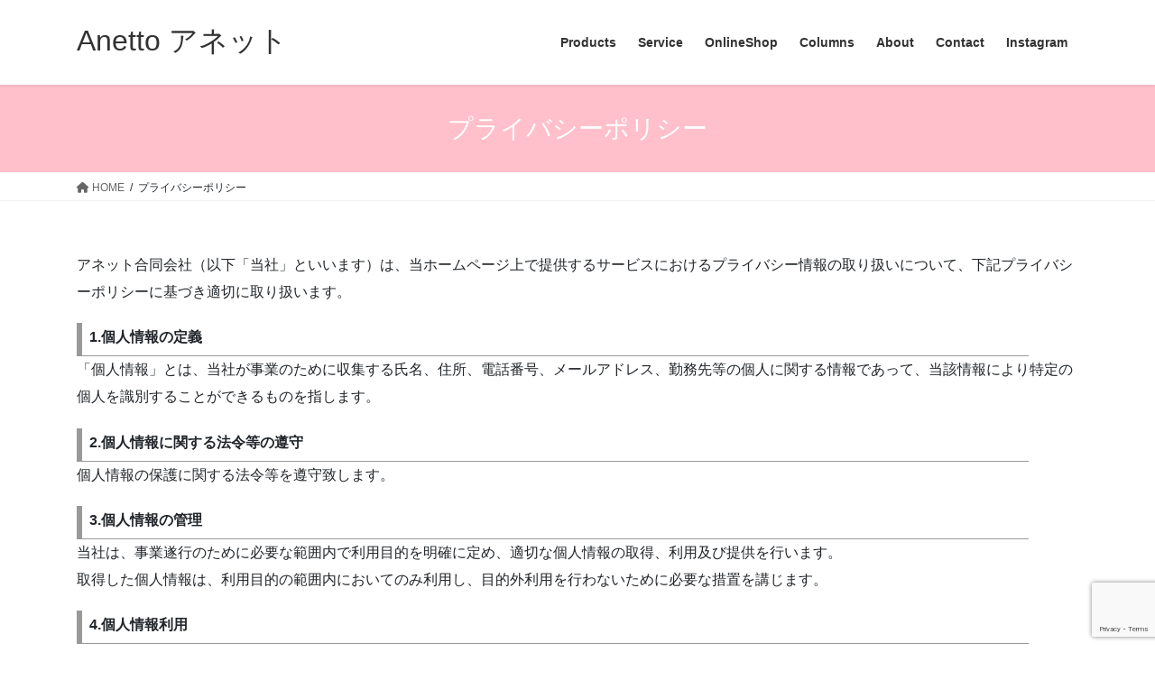

--- FILE ---
content_type: text/html; charset=utf-8
request_url: https://www.google.com/recaptcha/api2/anchor?ar=1&k=6Le2A24aAAAAALF6wXx9wzSUC9bBk20e96zzp-vO&co=aHR0cHM6Ly9hbmV0dG8uanA6NDQz&hl=en&v=N67nZn4AqZkNcbeMu4prBgzg&size=invisible&anchor-ms=20000&execute-ms=30000&cb=2vci8jpmi8l
body_size: 49954
content:
<!DOCTYPE HTML><html dir="ltr" lang="en"><head><meta http-equiv="Content-Type" content="text/html; charset=UTF-8">
<meta http-equiv="X-UA-Compatible" content="IE=edge">
<title>reCAPTCHA</title>
<style type="text/css">
/* cyrillic-ext */
@font-face {
  font-family: 'Roboto';
  font-style: normal;
  font-weight: 400;
  font-stretch: 100%;
  src: url(//fonts.gstatic.com/s/roboto/v48/KFO7CnqEu92Fr1ME7kSn66aGLdTylUAMa3GUBHMdazTgWw.woff2) format('woff2');
  unicode-range: U+0460-052F, U+1C80-1C8A, U+20B4, U+2DE0-2DFF, U+A640-A69F, U+FE2E-FE2F;
}
/* cyrillic */
@font-face {
  font-family: 'Roboto';
  font-style: normal;
  font-weight: 400;
  font-stretch: 100%;
  src: url(//fonts.gstatic.com/s/roboto/v48/KFO7CnqEu92Fr1ME7kSn66aGLdTylUAMa3iUBHMdazTgWw.woff2) format('woff2');
  unicode-range: U+0301, U+0400-045F, U+0490-0491, U+04B0-04B1, U+2116;
}
/* greek-ext */
@font-face {
  font-family: 'Roboto';
  font-style: normal;
  font-weight: 400;
  font-stretch: 100%;
  src: url(//fonts.gstatic.com/s/roboto/v48/KFO7CnqEu92Fr1ME7kSn66aGLdTylUAMa3CUBHMdazTgWw.woff2) format('woff2');
  unicode-range: U+1F00-1FFF;
}
/* greek */
@font-face {
  font-family: 'Roboto';
  font-style: normal;
  font-weight: 400;
  font-stretch: 100%;
  src: url(//fonts.gstatic.com/s/roboto/v48/KFO7CnqEu92Fr1ME7kSn66aGLdTylUAMa3-UBHMdazTgWw.woff2) format('woff2');
  unicode-range: U+0370-0377, U+037A-037F, U+0384-038A, U+038C, U+038E-03A1, U+03A3-03FF;
}
/* math */
@font-face {
  font-family: 'Roboto';
  font-style: normal;
  font-weight: 400;
  font-stretch: 100%;
  src: url(//fonts.gstatic.com/s/roboto/v48/KFO7CnqEu92Fr1ME7kSn66aGLdTylUAMawCUBHMdazTgWw.woff2) format('woff2');
  unicode-range: U+0302-0303, U+0305, U+0307-0308, U+0310, U+0312, U+0315, U+031A, U+0326-0327, U+032C, U+032F-0330, U+0332-0333, U+0338, U+033A, U+0346, U+034D, U+0391-03A1, U+03A3-03A9, U+03B1-03C9, U+03D1, U+03D5-03D6, U+03F0-03F1, U+03F4-03F5, U+2016-2017, U+2034-2038, U+203C, U+2040, U+2043, U+2047, U+2050, U+2057, U+205F, U+2070-2071, U+2074-208E, U+2090-209C, U+20D0-20DC, U+20E1, U+20E5-20EF, U+2100-2112, U+2114-2115, U+2117-2121, U+2123-214F, U+2190, U+2192, U+2194-21AE, U+21B0-21E5, U+21F1-21F2, U+21F4-2211, U+2213-2214, U+2216-22FF, U+2308-230B, U+2310, U+2319, U+231C-2321, U+2336-237A, U+237C, U+2395, U+239B-23B7, U+23D0, U+23DC-23E1, U+2474-2475, U+25AF, U+25B3, U+25B7, U+25BD, U+25C1, U+25CA, U+25CC, U+25FB, U+266D-266F, U+27C0-27FF, U+2900-2AFF, U+2B0E-2B11, U+2B30-2B4C, U+2BFE, U+3030, U+FF5B, U+FF5D, U+1D400-1D7FF, U+1EE00-1EEFF;
}
/* symbols */
@font-face {
  font-family: 'Roboto';
  font-style: normal;
  font-weight: 400;
  font-stretch: 100%;
  src: url(//fonts.gstatic.com/s/roboto/v48/KFO7CnqEu92Fr1ME7kSn66aGLdTylUAMaxKUBHMdazTgWw.woff2) format('woff2');
  unicode-range: U+0001-000C, U+000E-001F, U+007F-009F, U+20DD-20E0, U+20E2-20E4, U+2150-218F, U+2190, U+2192, U+2194-2199, U+21AF, U+21E6-21F0, U+21F3, U+2218-2219, U+2299, U+22C4-22C6, U+2300-243F, U+2440-244A, U+2460-24FF, U+25A0-27BF, U+2800-28FF, U+2921-2922, U+2981, U+29BF, U+29EB, U+2B00-2BFF, U+4DC0-4DFF, U+FFF9-FFFB, U+10140-1018E, U+10190-1019C, U+101A0, U+101D0-101FD, U+102E0-102FB, U+10E60-10E7E, U+1D2C0-1D2D3, U+1D2E0-1D37F, U+1F000-1F0FF, U+1F100-1F1AD, U+1F1E6-1F1FF, U+1F30D-1F30F, U+1F315, U+1F31C, U+1F31E, U+1F320-1F32C, U+1F336, U+1F378, U+1F37D, U+1F382, U+1F393-1F39F, U+1F3A7-1F3A8, U+1F3AC-1F3AF, U+1F3C2, U+1F3C4-1F3C6, U+1F3CA-1F3CE, U+1F3D4-1F3E0, U+1F3ED, U+1F3F1-1F3F3, U+1F3F5-1F3F7, U+1F408, U+1F415, U+1F41F, U+1F426, U+1F43F, U+1F441-1F442, U+1F444, U+1F446-1F449, U+1F44C-1F44E, U+1F453, U+1F46A, U+1F47D, U+1F4A3, U+1F4B0, U+1F4B3, U+1F4B9, U+1F4BB, U+1F4BF, U+1F4C8-1F4CB, U+1F4D6, U+1F4DA, U+1F4DF, U+1F4E3-1F4E6, U+1F4EA-1F4ED, U+1F4F7, U+1F4F9-1F4FB, U+1F4FD-1F4FE, U+1F503, U+1F507-1F50B, U+1F50D, U+1F512-1F513, U+1F53E-1F54A, U+1F54F-1F5FA, U+1F610, U+1F650-1F67F, U+1F687, U+1F68D, U+1F691, U+1F694, U+1F698, U+1F6AD, U+1F6B2, U+1F6B9-1F6BA, U+1F6BC, U+1F6C6-1F6CF, U+1F6D3-1F6D7, U+1F6E0-1F6EA, U+1F6F0-1F6F3, U+1F6F7-1F6FC, U+1F700-1F7FF, U+1F800-1F80B, U+1F810-1F847, U+1F850-1F859, U+1F860-1F887, U+1F890-1F8AD, U+1F8B0-1F8BB, U+1F8C0-1F8C1, U+1F900-1F90B, U+1F93B, U+1F946, U+1F984, U+1F996, U+1F9E9, U+1FA00-1FA6F, U+1FA70-1FA7C, U+1FA80-1FA89, U+1FA8F-1FAC6, U+1FACE-1FADC, U+1FADF-1FAE9, U+1FAF0-1FAF8, U+1FB00-1FBFF;
}
/* vietnamese */
@font-face {
  font-family: 'Roboto';
  font-style: normal;
  font-weight: 400;
  font-stretch: 100%;
  src: url(//fonts.gstatic.com/s/roboto/v48/KFO7CnqEu92Fr1ME7kSn66aGLdTylUAMa3OUBHMdazTgWw.woff2) format('woff2');
  unicode-range: U+0102-0103, U+0110-0111, U+0128-0129, U+0168-0169, U+01A0-01A1, U+01AF-01B0, U+0300-0301, U+0303-0304, U+0308-0309, U+0323, U+0329, U+1EA0-1EF9, U+20AB;
}
/* latin-ext */
@font-face {
  font-family: 'Roboto';
  font-style: normal;
  font-weight: 400;
  font-stretch: 100%;
  src: url(//fonts.gstatic.com/s/roboto/v48/KFO7CnqEu92Fr1ME7kSn66aGLdTylUAMa3KUBHMdazTgWw.woff2) format('woff2');
  unicode-range: U+0100-02BA, U+02BD-02C5, U+02C7-02CC, U+02CE-02D7, U+02DD-02FF, U+0304, U+0308, U+0329, U+1D00-1DBF, U+1E00-1E9F, U+1EF2-1EFF, U+2020, U+20A0-20AB, U+20AD-20C0, U+2113, U+2C60-2C7F, U+A720-A7FF;
}
/* latin */
@font-face {
  font-family: 'Roboto';
  font-style: normal;
  font-weight: 400;
  font-stretch: 100%;
  src: url(//fonts.gstatic.com/s/roboto/v48/KFO7CnqEu92Fr1ME7kSn66aGLdTylUAMa3yUBHMdazQ.woff2) format('woff2');
  unicode-range: U+0000-00FF, U+0131, U+0152-0153, U+02BB-02BC, U+02C6, U+02DA, U+02DC, U+0304, U+0308, U+0329, U+2000-206F, U+20AC, U+2122, U+2191, U+2193, U+2212, U+2215, U+FEFF, U+FFFD;
}
/* cyrillic-ext */
@font-face {
  font-family: 'Roboto';
  font-style: normal;
  font-weight: 500;
  font-stretch: 100%;
  src: url(//fonts.gstatic.com/s/roboto/v48/KFO7CnqEu92Fr1ME7kSn66aGLdTylUAMa3GUBHMdazTgWw.woff2) format('woff2');
  unicode-range: U+0460-052F, U+1C80-1C8A, U+20B4, U+2DE0-2DFF, U+A640-A69F, U+FE2E-FE2F;
}
/* cyrillic */
@font-face {
  font-family: 'Roboto';
  font-style: normal;
  font-weight: 500;
  font-stretch: 100%;
  src: url(//fonts.gstatic.com/s/roboto/v48/KFO7CnqEu92Fr1ME7kSn66aGLdTylUAMa3iUBHMdazTgWw.woff2) format('woff2');
  unicode-range: U+0301, U+0400-045F, U+0490-0491, U+04B0-04B1, U+2116;
}
/* greek-ext */
@font-face {
  font-family: 'Roboto';
  font-style: normal;
  font-weight: 500;
  font-stretch: 100%;
  src: url(//fonts.gstatic.com/s/roboto/v48/KFO7CnqEu92Fr1ME7kSn66aGLdTylUAMa3CUBHMdazTgWw.woff2) format('woff2');
  unicode-range: U+1F00-1FFF;
}
/* greek */
@font-face {
  font-family: 'Roboto';
  font-style: normal;
  font-weight: 500;
  font-stretch: 100%;
  src: url(//fonts.gstatic.com/s/roboto/v48/KFO7CnqEu92Fr1ME7kSn66aGLdTylUAMa3-UBHMdazTgWw.woff2) format('woff2');
  unicode-range: U+0370-0377, U+037A-037F, U+0384-038A, U+038C, U+038E-03A1, U+03A3-03FF;
}
/* math */
@font-face {
  font-family: 'Roboto';
  font-style: normal;
  font-weight: 500;
  font-stretch: 100%;
  src: url(//fonts.gstatic.com/s/roboto/v48/KFO7CnqEu92Fr1ME7kSn66aGLdTylUAMawCUBHMdazTgWw.woff2) format('woff2');
  unicode-range: U+0302-0303, U+0305, U+0307-0308, U+0310, U+0312, U+0315, U+031A, U+0326-0327, U+032C, U+032F-0330, U+0332-0333, U+0338, U+033A, U+0346, U+034D, U+0391-03A1, U+03A3-03A9, U+03B1-03C9, U+03D1, U+03D5-03D6, U+03F0-03F1, U+03F4-03F5, U+2016-2017, U+2034-2038, U+203C, U+2040, U+2043, U+2047, U+2050, U+2057, U+205F, U+2070-2071, U+2074-208E, U+2090-209C, U+20D0-20DC, U+20E1, U+20E5-20EF, U+2100-2112, U+2114-2115, U+2117-2121, U+2123-214F, U+2190, U+2192, U+2194-21AE, U+21B0-21E5, U+21F1-21F2, U+21F4-2211, U+2213-2214, U+2216-22FF, U+2308-230B, U+2310, U+2319, U+231C-2321, U+2336-237A, U+237C, U+2395, U+239B-23B7, U+23D0, U+23DC-23E1, U+2474-2475, U+25AF, U+25B3, U+25B7, U+25BD, U+25C1, U+25CA, U+25CC, U+25FB, U+266D-266F, U+27C0-27FF, U+2900-2AFF, U+2B0E-2B11, U+2B30-2B4C, U+2BFE, U+3030, U+FF5B, U+FF5D, U+1D400-1D7FF, U+1EE00-1EEFF;
}
/* symbols */
@font-face {
  font-family: 'Roboto';
  font-style: normal;
  font-weight: 500;
  font-stretch: 100%;
  src: url(//fonts.gstatic.com/s/roboto/v48/KFO7CnqEu92Fr1ME7kSn66aGLdTylUAMaxKUBHMdazTgWw.woff2) format('woff2');
  unicode-range: U+0001-000C, U+000E-001F, U+007F-009F, U+20DD-20E0, U+20E2-20E4, U+2150-218F, U+2190, U+2192, U+2194-2199, U+21AF, U+21E6-21F0, U+21F3, U+2218-2219, U+2299, U+22C4-22C6, U+2300-243F, U+2440-244A, U+2460-24FF, U+25A0-27BF, U+2800-28FF, U+2921-2922, U+2981, U+29BF, U+29EB, U+2B00-2BFF, U+4DC0-4DFF, U+FFF9-FFFB, U+10140-1018E, U+10190-1019C, U+101A0, U+101D0-101FD, U+102E0-102FB, U+10E60-10E7E, U+1D2C0-1D2D3, U+1D2E0-1D37F, U+1F000-1F0FF, U+1F100-1F1AD, U+1F1E6-1F1FF, U+1F30D-1F30F, U+1F315, U+1F31C, U+1F31E, U+1F320-1F32C, U+1F336, U+1F378, U+1F37D, U+1F382, U+1F393-1F39F, U+1F3A7-1F3A8, U+1F3AC-1F3AF, U+1F3C2, U+1F3C4-1F3C6, U+1F3CA-1F3CE, U+1F3D4-1F3E0, U+1F3ED, U+1F3F1-1F3F3, U+1F3F5-1F3F7, U+1F408, U+1F415, U+1F41F, U+1F426, U+1F43F, U+1F441-1F442, U+1F444, U+1F446-1F449, U+1F44C-1F44E, U+1F453, U+1F46A, U+1F47D, U+1F4A3, U+1F4B0, U+1F4B3, U+1F4B9, U+1F4BB, U+1F4BF, U+1F4C8-1F4CB, U+1F4D6, U+1F4DA, U+1F4DF, U+1F4E3-1F4E6, U+1F4EA-1F4ED, U+1F4F7, U+1F4F9-1F4FB, U+1F4FD-1F4FE, U+1F503, U+1F507-1F50B, U+1F50D, U+1F512-1F513, U+1F53E-1F54A, U+1F54F-1F5FA, U+1F610, U+1F650-1F67F, U+1F687, U+1F68D, U+1F691, U+1F694, U+1F698, U+1F6AD, U+1F6B2, U+1F6B9-1F6BA, U+1F6BC, U+1F6C6-1F6CF, U+1F6D3-1F6D7, U+1F6E0-1F6EA, U+1F6F0-1F6F3, U+1F6F7-1F6FC, U+1F700-1F7FF, U+1F800-1F80B, U+1F810-1F847, U+1F850-1F859, U+1F860-1F887, U+1F890-1F8AD, U+1F8B0-1F8BB, U+1F8C0-1F8C1, U+1F900-1F90B, U+1F93B, U+1F946, U+1F984, U+1F996, U+1F9E9, U+1FA00-1FA6F, U+1FA70-1FA7C, U+1FA80-1FA89, U+1FA8F-1FAC6, U+1FACE-1FADC, U+1FADF-1FAE9, U+1FAF0-1FAF8, U+1FB00-1FBFF;
}
/* vietnamese */
@font-face {
  font-family: 'Roboto';
  font-style: normal;
  font-weight: 500;
  font-stretch: 100%;
  src: url(//fonts.gstatic.com/s/roboto/v48/KFO7CnqEu92Fr1ME7kSn66aGLdTylUAMa3OUBHMdazTgWw.woff2) format('woff2');
  unicode-range: U+0102-0103, U+0110-0111, U+0128-0129, U+0168-0169, U+01A0-01A1, U+01AF-01B0, U+0300-0301, U+0303-0304, U+0308-0309, U+0323, U+0329, U+1EA0-1EF9, U+20AB;
}
/* latin-ext */
@font-face {
  font-family: 'Roboto';
  font-style: normal;
  font-weight: 500;
  font-stretch: 100%;
  src: url(//fonts.gstatic.com/s/roboto/v48/KFO7CnqEu92Fr1ME7kSn66aGLdTylUAMa3KUBHMdazTgWw.woff2) format('woff2');
  unicode-range: U+0100-02BA, U+02BD-02C5, U+02C7-02CC, U+02CE-02D7, U+02DD-02FF, U+0304, U+0308, U+0329, U+1D00-1DBF, U+1E00-1E9F, U+1EF2-1EFF, U+2020, U+20A0-20AB, U+20AD-20C0, U+2113, U+2C60-2C7F, U+A720-A7FF;
}
/* latin */
@font-face {
  font-family: 'Roboto';
  font-style: normal;
  font-weight: 500;
  font-stretch: 100%;
  src: url(//fonts.gstatic.com/s/roboto/v48/KFO7CnqEu92Fr1ME7kSn66aGLdTylUAMa3yUBHMdazQ.woff2) format('woff2');
  unicode-range: U+0000-00FF, U+0131, U+0152-0153, U+02BB-02BC, U+02C6, U+02DA, U+02DC, U+0304, U+0308, U+0329, U+2000-206F, U+20AC, U+2122, U+2191, U+2193, U+2212, U+2215, U+FEFF, U+FFFD;
}
/* cyrillic-ext */
@font-face {
  font-family: 'Roboto';
  font-style: normal;
  font-weight: 900;
  font-stretch: 100%;
  src: url(//fonts.gstatic.com/s/roboto/v48/KFO7CnqEu92Fr1ME7kSn66aGLdTylUAMa3GUBHMdazTgWw.woff2) format('woff2');
  unicode-range: U+0460-052F, U+1C80-1C8A, U+20B4, U+2DE0-2DFF, U+A640-A69F, U+FE2E-FE2F;
}
/* cyrillic */
@font-face {
  font-family: 'Roboto';
  font-style: normal;
  font-weight: 900;
  font-stretch: 100%;
  src: url(//fonts.gstatic.com/s/roboto/v48/KFO7CnqEu92Fr1ME7kSn66aGLdTylUAMa3iUBHMdazTgWw.woff2) format('woff2');
  unicode-range: U+0301, U+0400-045F, U+0490-0491, U+04B0-04B1, U+2116;
}
/* greek-ext */
@font-face {
  font-family: 'Roboto';
  font-style: normal;
  font-weight: 900;
  font-stretch: 100%;
  src: url(//fonts.gstatic.com/s/roboto/v48/KFO7CnqEu92Fr1ME7kSn66aGLdTylUAMa3CUBHMdazTgWw.woff2) format('woff2');
  unicode-range: U+1F00-1FFF;
}
/* greek */
@font-face {
  font-family: 'Roboto';
  font-style: normal;
  font-weight: 900;
  font-stretch: 100%;
  src: url(//fonts.gstatic.com/s/roboto/v48/KFO7CnqEu92Fr1ME7kSn66aGLdTylUAMa3-UBHMdazTgWw.woff2) format('woff2');
  unicode-range: U+0370-0377, U+037A-037F, U+0384-038A, U+038C, U+038E-03A1, U+03A3-03FF;
}
/* math */
@font-face {
  font-family: 'Roboto';
  font-style: normal;
  font-weight: 900;
  font-stretch: 100%;
  src: url(//fonts.gstatic.com/s/roboto/v48/KFO7CnqEu92Fr1ME7kSn66aGLdTylUAMawCUBHMdazTgWw.woff2) format('woff2');
  unicode-range: U+0302-0303, U+0305, U+0307-0308, U+0310, U+0312, U+0315, U+031A, U+0326-0327, U+032C, U+032F-0330, U+0332-0333, U+0338, U+033A, U+0346, U+034D, U+0391-03A1, U+03A3-03A9, U+03B1-03C9, U+03D1, U+03D5-03D6, U+03F0-03F1, U+03F4-03F5, U+2016-2017, U+2034-2038, U+203C, U+2040, U+2043, U+2047, U+2050, U+2057, U+205F, U+2070-2071, U+2074-208E, U+2090-209C, U+20D0-20DC, U+20E1, U+20E5-20EF, U+2100-2112, U+2114-2115, U+2117-2121, U+2123-214F, U+2190, U+2192, U+2194-21AE, U+21B0-21E5, U+21F1-21F2, U+21F4-2211, U+2213-2214, U+2216-22FF, U+2308-230B, U+2310, U+2319, U+231C-2321, U+2336-237A, U+237C, U+2395, U+239B-23B7, U+23D0, U+23DC-23E1, U+2474-2475, U+25AF, U+25B3, U+25B7, U+25BD, U+25C1, U+25CA, U+25CC, U+25FB, U+266D-266F, U+27C0-27FF, U+2900-2AFF, U+2B0E-2B11, U+2B30-2B4C, U+2BFE, U+3030, U+FF5B, U+FF5D, U+1D400-1D7FF, U+1EE00-1EEFF;
}
/* symbols */
@font-face {
  font-family: 'Roboto';
  font-style: normal;
  font-weight: 900;
  font-stretch: 100%;
  src: url(//fonts.gstatic.com/s/roboto/v48/KFO7CnqEu92Fr1ME7kSn66aGLdTylUAMaxKUBHMdazTgWw.woff2) format('woff2');
  unicode-range: U+0001-000C, U+000E-001F, U+007F-009F, U+20DD-20E0, U+20E2-20E4, U+2150-218F, U+2190, U+2192, U+2194-2199, U+21AF, U+21E6-21F0, U+21F3, U+2218-2219, U+2299, U+22C4-22C6, U+2300-243F, U+2440-244A, U+2460-24FF, U+25A0-27BF, U+2800-28FF, U+2921-2922, U+2981, U+29BF, U+29EB, U+2B00-2BFF, U+4DC0-4DFF, U+FFF9-FFFB, U+10140-1018E, U+10190-1019C, U+101A0, U+101D0-101FD, U+102E0-102FB, U+10E60-10E7E, U+1D2C0-1D2D3, U+1D2E0-1D37F, U+1F000-1F0FF, U+1F100-1F1AD, U+1F1E6-1F1FF, U+1F30D-1F30F, U+1F315, U+1F31C, U+1F31E, U+1F320-1F32C, U+1F336, U+1F378, U+1F37D, U+1F382, U+1F393-1F39F, U+1F3A7-1F3A8, U+1F3AC-1F3AF, U+1F3C2, U+1F3C4-1F3C6, U+1F3CA-1F3CE, U+1F3D4-1F3E0, U+1F3ED, U+1F3F1-1F3F3, U+1F3F5-1F3F7, U+1F408, U+1F415, U+1F41F, U+1F426, U+1F43F, U+1F441-1F442, U+1F444, U+1F446-1F449, U+1F44C-1F44E, U+1F453, U+1F46A, U+1F47D, U+1F4A3, U+1F4B0, U+1F4B3, U+1F4B9, U+1F4BB, U+1F4BF, U+1F4C8-1F4CB, U+1F4D6, U+1F4DA, U+1F4DF, U+1F4E3-1F4E6, U+1F4EA-1F4ED, U+1F4F7, U+1F4F9-1F4FB, U+1F4FD-1F4FE, U+1F503, U+1F507-1F50B, U+1F50D, U+1F512-1F513, U+1F53E-1F54A, U+1F54F-1F5FA, U+1F610, U+1F650-1F67F, U+1F687, U+1F68D, U+1F691, U+1F694, U+1F698, U+1F6AD, U+1F6B2, U+1F6B9-1F6BA, U+1F6BC, U+1F6C6-1F6CF, U+1F6D3-1F6D7, U+1F6E0-1F6EA, U+1F6F0-1F6F3, U+1F6F7-1F6FC, U+1F700-1F7FF, U+1F800-1F80B, U+1F810-1F847, U+1F850-1F859, U+1F860-1F887, U+1F890-1F8AD, U+1F8B0-1F8BB, U+1F8C0-1F8C1, U+1F900-1F90B, U+1F93B, U+1F946, U+1F984, U+1F996, U+1F9E9, U+1FA00-1FA6F, U+1FA70-1FA7C, U+1FA80-1FA89, U+1FA8F-1FAC6, U+1FACE-1FADC, U+1FADF-1FAE9, U+1FAF0-1FAF8, U+1FB00-1FBFF;
}
/* vietnamese */
@font-face {
  font-family: 'Roboto';
  font-style: normal;
  font-weight: 900;
  font-stretch: 100%;
  src: url(//fonts.gstatic.com/s/roboto/v48/KFO7CnqEu92Fr1ME7kSn66aGLdTylUAMa3OUBHMdazTgWw.woff2) format('woff2');
  unicode-range: U+0102-0103, U+0110-0111, U+0128-0129, U+0168-0169, U+01A0-01A1, U+01AF-01B0, U+0300-0301, U+0303-0304, U+0308-0309, U+0323, U+0329, U+1EA0-1EF9, U+20AB;
}
/* latin-ext */
@font-face {
  font-family: 'Roboto';
  font-style: normal;
  font-weight: 900;
  font-stretch: 100%;
  src: url(//fonts.gstatic.com/s/roboto/v48/KFO7CnqEu92Fr1ME7kSn66aGLdTylUAMa3KUBHMdazTgWw.woff2) format('woff2');
  unicode-range: U+0100-02BA, U+02BD-02C5, U+02C7-02CC, U+02CE-02D7, U+02DD-02FF, U+0304, U+0308, U+0329, U+1D00-1DBF, U+1E00-1E9F, U+1EF2-1EFF, U+2020, U+20A0-20AB, U+20AD-20C0, U+2113, U+2C60-2C7F, U+A720-A7FF;
}
/* latin */
@font-face {
  font-family: 'Roboto';
  font-style: normal;
  font-weight: 900;
  font-stretch: 100%;
  src: url(//fonts.gstatic.com/s/roboto/v48/KFO7CnqEu92Fr1ME7kSn66aGLdTylUAMa3yUBHMdazQ.woff2) format('woff2');
  unicode-range: U+0000-00FF, U+0131, U+0152-0153, U+02BB-02BC, U+02C6, U+02DA, U+02DC, U+0304, U+0308, U+0329, U+2000-206F, U+20AC, U+2122, U+2191, U+2193, U+2212, U+2215, U+FEFF, U+FFFD;
}

</style>
<link rel="stylesheet" type="text/css" href="https://www.gstatic.com/recaptcha/releases/N67nZn4AqZkNcbeMu4prBgzg/styles__ltr.css">
<script nonce="9sK1OwAI4CuJHPYoW5fX9Q" type="text/javascript">window['__recaptcha_api'] = 'https://www.google.com/recaptcha/api2/';</script>
<script type="text/javascript" src="https://www.gstatic.com/recaptcha/releases/N67nZn4AqZkNcbeMu4prBgzg/recaptcha__en.js" nonce="9sK1OwAI4CuJHPYoW5fX9Q">
      
    </script></head>
<body><div id="rc-anchor-alert" class="rc-anchor-alert"></div>
<input type="hidden" id="recaptcha-token" value="[base64]">
<script type="text/javascript" nonce="9sK1OwAI4CuJHPYoW5fX9Q">
      recaptcha.anchor.Main.init("[\x22ainput\x22,[\x22bgdata\x22,\x22\x22,\[base64]/[base64]/[base64]/bmV3IHJbeF0oY1swXSk6RT09Mj9uZXcgclt4XShjWzBdLGNbMV0pOkU9PTM/bmV3IHJbeF0oY1swXSxjWzFdLGNbMl0pOkU9PTQ/[base64]/[base64]/[base64]/[base64]/[base64]/[base64]/[base64]/[base64]\x22,\[base64]\x22,\[base64]/CkzsMf2Vtw5LDgMK8PAkHPMK5w7ROXFnCoMOTEF7CpGZzwqE/woJmw4JBHRkuw6/DpcKEUjPDgxIuwq/CtwNtXsKow7jCmMKhw6Zhw5t6asO7NnvCtSrDkkMHOsKfwqMww4bDhSZBw6hzQ8Kaw6zCvsKAKDTDvHl/wpfCqklJwop3ZGLDoDjCk8K/w5nCg27CuCDDlQNGZMKiwprCrcKnw6nCjhAmw77DtsOfYjnCm8Ofw5LCssOUcz4VwoLCmCYQMV0bw4LDj8OYwpjCrE5yFmjDhSXDscKDD8KwH2Bxw5HDrcKlBsKtwq95w7pGw5nCkULCjWEDMTjDjsKedcKVw6Quw5vDjVTDg1cfw4zCvHDCnsO+OFI/MhJKT2zDk3FBwrDDl2XDjMOKw6rDpDfDsMOmasKswpDCmcOFMMOWNTPDkBAydcONUlzDp8OPZ8KcH8KWw5HCnMKZwrEkwoTCrHfCsix5dmVcfU/Dj1nDrcOzScOQw6/CgsK+wqXChMOawotrWXoFIhQhRmcNUMOwwpHCiTHDuUswwrFfw5bDl8KSw4QGw7PCksK1aQA9w4YRYcKzdDzDtsOGLMKraThmw6jDlSjDi8K+Q1gfAcOGwo7DiQUAwqHDqsOhw41vw7bCpAhYF8KtRsOIJnLDhMKTS1RRwqUiYMO5OW/[base64]/wpzCtsOow6vDljDDpsOYw6bClWYSOgDCicOCw7dOWMOrw6xOw5fCoSRjw5FNQ21LKMOLwrlVwpDCt8KVw4R+f8KtDcOLecKQFmxPw6oJw5/CnMOww5/CsU7ClXh4aG8cw5rCnRA9w79bNsKVwrB+acOGKRd+dkAlWcK+wrrChBELOMKZwoFtWsOeOsKewpDDk0Qsw4/CvsKQwqdww50RS8OXwpzCrCDCncKZwrXDlMOOUsKmajfDiTvCuiPDhcKKwp/Cs8Oxw49Iwrs+w4nDpVDCtMOPwqjCm17DncKdfGsUwqI4w7tDVsKxwpU/W8KKw4HDoRLDvkHDkDgDw4VCwoHDoyrDvsKnXcOSwoXCscKOw4c7OADDvFFUw5tUwoJnw5pcw5JHEcKfNSPCn8O5w6vCkMO5bUhHwoVjcC8Hw4XDhUXCsFMZZcOlLHPDqknDvcKWw4HDlVYmw4DCjcKiw50POMKcwo/DjjbDsg7DvCIVwoLDiEfDoVwxBcOKPsKWwqPDnyfDqmHDqMKpwpoPwpt6FcO+w7k2w5M7asKRwoE/UcOOYmhVK8OmLcOOfztsw5g6wpPCpcOCwpRAw6vCry3DjiBnRyrCpwfCj8Kmw6F0wq7DkzjCrTBiwr/CscKow5bCmyc/wqnDol7CvcKzWMKYw6nCn8KbwpnDmlMCwrRvwqXCnsOEM8K+wpzChBIcUgZZWcK0wrBVHg80wrBUX8Kjw5nCiMKkMiPDq8OtYMKKQ8KYEWE/wo3Ch8OoKHvCkMK7M3TCqsKKV8OFwqEKXhfCvMK/wobDv8OWcsKgw6ICwoxgOgUmD2h9w5DCk8KfaHR7NcOMwovCoMOiwqhOwobDvGFqMsOyw6JKMTbCmcKfw4LDrVvDlhzDjcKtw5lKYzYqw5M+w7zCjsKLw58Aw4/DrSxiw4/[base64]/[base64]/w68awpXCkcK0woIHwpZRw69tJ8KZw5YQVcKZw44TOkPDmDF1AyfCmErCiCkCw7/[base64]/[base64]/fzlgTsK1G3E9w4B/OsKhwqzDvcKDcsOYwonDpMOKwq3CoiMzwrpxwoBcw6LDv8OpH03CmmnCjcKRSwUXwqxnwoFRJsKefEQzwp/Co8Kbw64QcxcBWMKrXMO/ScKmZzQZw5dqw5hhTcKGecOXIcOqWcO0w6V0w5HCsMKgwqDCji0gYcOZw4AlwqjCl8K5wrNjw74RKEtEVcOww6gIw5YhCxzDqmXCrMOONDPClsKVwqjCjWPDgmp6b2peAlLCpzXClsKqJxRNwqvDl8KaLQx/[base64]/UCZaGWbCpMOFasKAGmMxWzzDuMO/CiV5MXpSwqVAw5IKJ8OVwoJiw73CtXpgSD7DqcKWw4c+w6YcLCZHw6rDgsKKS8KObhbDpcKGw7DDncOxw6PDnsKuwo/CmwzDp8K0wqAlwqHCqcK9KH/[base64]/ClcOYwoPCs1fDmsKBwphfQsOgw5N1wqPDi0rCsDLDmMKWGwbCtV7ChMOrDmnDr8O8w5LClURAOMKocAnDk8KLR8OPJcKEw7wFwqdcwozCvcKVworCgcK4wr4Cwq3DisOVwo/DmjTDiXNZXz0TcWlDw5Z5esOHwrllwo7DsVY3FXjCk1gmw5E5wrE6w4/Cnw/DmlQ2w7XCrzkdwoPDnTzDjmpcwrJ0w48qw5U5fVnCksKyfcOGwpzChsOEwpkLw7VMZhQ0XSplRVHCtUModMOUw7rCv1w8PxjDhXEQVsO7wrHDoMKnaMKXw5B4w4p/wr7DkgU+w69qLE9zTw0LbMOHDMKPwqhawr7CtsKpwohqUsO9wrhMF8KvwpkqIygvwrZjwqDCrMO7KMOLwq/DhcOhwqTCt8ONfwUASyXCgxVhKsOfwrrDqTXDhQrDiRTCuMOhwpZ3AyvDsS7DlMKvS8KZw5Zrw5lRw6PCmsKYw5x0QRfCkVVqdzoOwqfDv8K4FsO7wr/CgQIOwocnE2DDlsOSD8OoEsO1QcKnwqbDhVxVw6vDu8K/w69KwqTCn2vDkMKoVsOmw65YwrbCtQ7Dhl9ZRk3Ch8KRw5gTa1HCgTjDk8K/eW/DjAguGyHDtiXDu8OPw6U5WzhaDcO2w4/Cvm5ewonCmcO8w6sSwqJ0w5UCwpM/[base64]/Dv8KdwqXDtSUpAMO/Y8KzFXvDoDXChAYzGAvDn1VBHMO0ISDCucOKwr9oNm/[base64]/ClMOgO3ADSRBxwq8AaTFPw5HCnknCly7DjU3CvgJ3MsOoB3A5w6xwwovDvsOrw47Cn8KCUSIIw7jDhHQLw5oydWZ9eBPDmgbCti/DrMOxwqsZwoXDqcOdwqQdGz0KCcO9w5/CiXHDvDjCvcOYZsKFwo/ChVrDocK+PMK5w4EUAAUdfcOYw613KxbDrsOxD8KfwpzDn2QpRDPCriEJw7hEw7XDnhvCvDoFwonDqcK7w68Rwp3DolsBEsOkKnIzwplzH8KJIy7CjsKpPw/Dp3diwp8/[base64]/CusOpw4Ysa8OaaMOEI2YSw5/[base64]/DnHN8ZsK0WcObwqEmw4nDrsOJIcOPcCzDn8OOw6LCpsKsw7wPLsKVwrfDkzwwRsKzw6sLD2xgdsOJwrRHFQ02wpAowoFdwrrDosKswpRYw6Fnw5jCnSVRdcKew7vClsKTw4fDkBDCvcKeC0w7w7tuNsKaw4l0Mk/[base64]/CocKrPWcVL8OuDcKbAAfChsKWw6hdw7vCq8ONwp3DvgdCVMKjNsK7wpTCg8K7PVPCkDxDw6PDm8OswqTDncKuw5k7w4EowrTDkMOkw4bDpMKpI8KtZBDDkMKhD8KgTmfChcK/HHDDjsOHW0TCucKvRsOMcMOJwo4uwqsTwrFJwo/Dpw/CtsOgesKdwqrDsibDuCQDGCnChl8RR3jDnT/[base64]/[base64]/DoC98e8OgIwPCs8ORwqnDrMKtwoHDjUcLPxtxWz0nRcKIw5R+H03ClsKoXsKlaRvDkCPDuwzCrsOgw5zCjwXDk8KDwp3CgMOuScOJF8KuHF7CrCQTYsKnwp7DosKmw4LDn8Oew7Nbwptdw6bDgcKUQMKcwrHCnE3CqsKfYWXDnMO0wo9HORjDvsKrAcOuDcK/w53CuMOxWhnDvHLClsK+wo4+wrlqw5RYYG4NGTIpwrTCkQDDtCN4bDdIw6wDYxQuB8O8ZCBPw6V3I2QYw7UpX8K6LcK3JQPClVHDlMK0wr7DkhzClMKwNTpwQG/[base64]/[base64]/woPCp8Kmw5o1ZMO0BsOBwrDCm8K6LnjDhcOGwqNowpRGw5zDrMOpRmTCssKMI8Oew7fCnMKKwoQKwrM/BDPDhcKbfAjCsBnCqVMyYl5rI8OPw67Cs35JMWXCu8KnCsOxG8OPDhsRRV8RCQ/CkVnDv8K1w43Cm8Kewrt8w73DlhvCuDHCtTTChcO3w63CvMOUwoQ2wpsAJChsbBB/[base64]/DjAkTR8KCwpQBN8OPfMOoYcOjU1J5NcKqV8OmS0w0aylJw5tyw47DjW4ZYMKkGB40wrJvZWvCpRjDmMKuwqciwpvDqMKvwoLDnibDp1tmwrkoZsOQw41Pw6bDqsOGF8KMw6PCpgwfw706LMKTw7MOZXwfw4rDjsKCDsOlw7AfTX3CssO3NcKEw5XCocOjw5B/[base64]/Drn8ZfcK7woNpwpUIPTIRwqhhPDoPwqRqwp9lfRJxwrPDqMOZwrcvwoxjJj7DvsO7GgXDicKIM8KCwqfDnzMWTsKhwqsdwqAVw5FywrUuAnTDuT3Do8KOIsO1w6IRecKpwq7Cl8KCwrE2w70TTzASw4LDtsOnDjpCTijCiMOmw6MLwpA8XSQ6w5/CncOkwqbDum7DscKwwroHI8OQRlNhAyh+w5LDiijCgcOudsOBwqQrw7NVw4dHVH/CqQNZDmxSURHChG/DlsKOwr9hwqbClsOTTcKmw6Utw7bDv1jDig/DrDBoTy9DLcOGG1RlwpLDqFpHMsOqw5EhY1bDgCJWw7IawrdiMSXCsCc8w5/[base64]/[base64]/DpMKHwrMCejcAw7vDqcKvw7tOw5RsGsKNSDoywofDgMKVJVLDsSzDpANZUMOow6VUD8OBUX15w7HDkQBrF8KqVMOHwpvDoMOLHcKVwqvDhU/DvMOwCHYNbTo6SEjDtiXDpcKmLcKJQMOZTWjCtUh1aU4ZIMOBwrAUw7/DpxQhJkwjM8OwwqdPb3dBHyBxw4ZewoMsLCYDIMK1w5lxwpw0TVV5C0p8cR7ClcO7ImRJwp/CjcK3JMKcTAfCnCHDt0lBawTCu8KJQMK+DcOWwq/Dlh3DgRJNwoTDlQXCgMOiwrYAZ8KFw7diwoNqwrTDiMK7w7nCkcKGN8OzEQQPF8K/HHsCOcOow5XDvAnCv8OJwpTCq8OHDBrCti02WsOBOiPCmsOuIcOKQljCqcOmQsOeAMKKwqXDpCQCw4RowpDDlMOlwrJFZxvDh8OIw7wwJS93w4I1TcOuJS/DgMOnTm9Zw6jCiGk4JcOrQW/Dr8O2w4rCsgDCsBbCscO8w6HCk0kwVsKQMkHCkE3CgcK5wo5GwrzDqMOBwpVQOVnDuQwLwos7EsO+SndQXcKvwr1iQsOpw6LDt8ONMgDCs8Kvw4fCoQfDisKYw7TDpMK2woMvwoJ/S3Z7w6zCozsffMK4w6XCrsK/WMOuw5PDjsKwwqwZZXpeOsK1EcKjwoUmBsOGCMOJEsOvw67Dt1zDm23Dp8KXw6vCtcKBwqd3PMO2wozDi30pKgzCr34Sw4Axwq0GwojCn1HCt8O5w67DvUpNwqPCpsOtfBfClsODwo5Awp/Cgg5cwo9EwqkHw4VPw5DDscO2SMOLwoM1wpp8QcK6HsOBZyrChCXDh8OxccKERsKwwpV2wqluCcOGw5UMwrxpw7hoKcKlw7fCvcOcWWwCw7E1wqnDjsOBHsOKw7/[base64]/Dn8KiPDdLwr9kbFpqw4I5ezNeAcKXw4HCk1I4LcOHe8KGRMK4w4l+w5zDrQ18wp/DqcO8PsK+GsKgEMOmwqMUTxjCgE/CuMKVYsOLJSnDk2M6Chgmwp8Mw7PCi8Kywr5SBsO1wohgwoDCgwwVw5TDmC7CoMKIAVJuwo9DImNhw4nCi0PDs8KONMKRTw4qesOfwrbCngXCnMKcVcKKwrDDpAvDi34ZAcKJClXCkMKPwqcSwp3DoW/Dg1p6w6ElbyvDlcKFD8O9w5jDtHFVR3ZjRMK6J8KVLRbCgMOsE8KRwpZeWsKEw41nZMKSwrMIVFDDhsO/[base64]/CogM8wqFnVMKYK8KMQW7DicK5w5Jbwpk/[base64]/Chz3DucKYSlIwwqtOw5nCgE/Ds8Oaw7fCocK4wrXCpMK2w6xOc8KNX3Ntwq9GSSF8wo0YwpbCuMKZw6syVcOraMOnHsOFFVnCmGHDqTEbwpLCuMOBaCwufHnDkhgHLU/[base64]/wr0HYggEUcKceCM8bcOsDMOawpLDv8KlVEXCm8KFG1BgXVUJw6rCkjXCknjDv2F4csKEYnTCi1w7HsO7FsOPQsOzw4fCg8OANTU7wrnDk8OwwodebRlyAV/CqW06w7jCmsOZTmfCl3tCDBPDtUjDs8K+PgdAKFbDl2NTw7EKwqTCqMOowr/DglfDvMKwNcO/w4LCtRR/wrDCqCjCvXs8XnnDoQhjwoMXBMORw40Tw4tUwpoIw7YBw5hjPsKiw6wUw7vDpGAETBvClcOIGMOgeMORwpNEHcOzPBzCvUNrwrHCgCvCrkBnwpIvw6MzKTEMIFnDqg/DgsOQPsOAVhjDvMKQw5RtAjNJw7zCu8KvehjDghVQwq/DjcKEwrfCgcKtW8Kvd0Y9aSRdwp4swo1/w5JVwqLCrW7Dn3XDoARdw53DjxUIw4ttY352w5PCrTrDncK1DDpTDkTDpXDCscOuEnnCgsK7w7gRKTojwr8cWcKGTsKuwpF4wrMxRsOIXsKGwolywpjCjXDCnsKHwqYrZsKxw51MRkXCpnhcC8KudMOkV8KDWcKPTjbDnD7DonzDsE/DlAbDtsKyw75gwpR2wqrDmsKBw7/CvCxXwo4mCMKxwqDDtcKwwrHCqTkXUcOZf8Kaw6M+IzrDjcOkwqsLCcKwbcOvOGnDl8K/w7BAMEtHY2/[base64]/CjXfDnGNgw4ErIMOwRX4Rw4LDqChiKGHCrVkQwrfDtWvDgMKbw7nCpwIjw7TCpCY7wrPCucOywqDDqsK1OEXCvcKoZhYkw5oxwq9Ew7nDjU7ClnzDoiRhBMK9wpIwW8K1woQWUnDDgMOEHz5YD8Obw6LCvw7DqSE3MStuw7PCtcOWesO4w6lAwrZywrYuw7hkT8KCw6/DjMO3Nn3DkcOvwp/[base64]/fBd1w68WV1cYNlHDq8OpD03Cr0/ChWfDqMOnWVHCl8KOYC3CllPCrXhUDMKdwqvCk0DDg08ZNRDDtmvDm8KjwrM1InELcsOjdcKlwq/CusOnCQzDvBrDucOwFcO8wojDn8KBYTfDn3rCn1xrwqbDtcKvEcKrTW1gXGDCosKFPcOdMMKANHfCr8KfcsKzWjrDvC/DtMORBcK/wrRWwqHCvsO7w5HDhjY8PnHDvEk2w6nCtcKkX8KqworDow3CvMKAwqvDrsKoJkLChMO5I1wYw7I2Gl/CvsOww77DjcO7PUQ7w4Aow5TDj31Mw4AIWG/CpwI2w6vDtFDDlh/DmsKkamTDtMODwojDsMKHwqgGTDQFw4kgF8K0T8OAAQTCmMKBwq3CtMOOJsOIwrULKMOowqDCr8KSw5p3VsKnf8KASTbDuMOQwpEOw5RtwoHDmEzCtMORw63CugPDmsKtwobDvMOBPcO8fA5Mw7fCizElfsKIw4/DicKdwrTCt8KHT8Oyw5zDucKkFMOpwpjCtcKgw6PDrG0MAkoqw6DCvxzCiVo9w6gZFw9YwqcNa8OcwrJxwrLDicKDesKXGmBlO0DCvsO3ASUGZ8OxwrdoPMOPw4DDmXJlc8K+Z8OIw7LDlhTDgMOYw4gwJcKVwoPDoipYw5HClMO0wp9pMg8HKcOVfwjDj3Ypwql/wrPCry/ChibDscKnw48qw6nDtnHCjsK+w5/CmRDDjsK/ccOSw6ErQjbCgcO1UiICwqZpw5XCmsKxwrzDvcOITsOhwoR5S2HDj8K6UsO5U8OofcKowqnDnSbCm8K+w4jCo05/C0wcwqAURxbCh8KSDnk2RUdBw4x3w6vCjsK4DjnChsOoPE/DvMKcw6fDmF7DrsKYVsKeesOtwq4SwoIjw7HCqT7Cli3DsMOVw49kRXRWPMKIw5zDv1LDicK3AT3DuX0NwpjCuMOPwpcewrzCmMKXwq/[base64]/WHJQw4rDpXrCmMKZw4TDoXhxG8Kdby7CkFbDmCrDggTDrDnDi8K6w6rDsCh4w4g3ccOfwr3Dv3/DmsOGXMKfw7LCpAU9bVTDgsObwrTDvhEKMWDCrcKPd8Kdwq13worCu8KuXUnCjzrDvhPCo8KfwrLDpFdEXsOMAcOfCcKdwqhywqHCgQ3DgcOOwog9AcO/PsKYQ8KdAcOhw7RYwrxswq9UDMO7w6fDu8Oaw5FcwprCpsOww4VIw45BwqUqw5/CmQdww4UQw47Dt8KMw5/CmC3CsV/DpVfCgAfDrsOnw5rDpsKLwo8dOhQFXm5yXVzCvSrDm8Oww5XDhcKMbsK9w5NTambClHRxUDXDvA0VE8KgbsKKeiHDj1/DnxfDhHzDlRTDvcOXVnNZw4vDgsOJJknCrcKFRsOTwrNbw6fDt8OmwrbDtsOyw43CtMKlJcKQEibCrcK/[base64]/w6UJck5Zw5fDoMK/H8OQHMK9wozCscKaTHd2Ji/[base64]/ImnCrcOyO8ONwqQNHcKuBgnDmsKlCMKECTTDjVvCsMOCw77ClETCusKtKcOWw7jCuho9EjPDswwuwpTDrsKlOMOGD8K9HcKqw4bDn1/CjMOCwpfCm8KwMk9Pw6fCu8OgwpPCiDIoTsOCw5XCny4CwpHDq8Kkwr7DrMOTwpDCrcOICsO4w5bCrknDjDzDlyBSw79rwqTCnVohwrnDgMKgw5fDiTAQFWprXcOQYcOgFsO/Z8KTRhJTwqFGw6sXwo1LLFPDqzInAMKOLsOBwok5wrLDusKEOFXDvW0Nw5wFwrrCl1RewqVDwrIXEF/DjkZTDWp3w67DucOvF8KnMXDDucKCwrM6w4LChcONcsKUw611wqURB2dPwqpzPA/CqDnCvnjDrVDCt2bDm2BSwqfCrQHDucKGw5TCnSfCqMOhXSRwwpoqw6d7worDvsKtDDRiwpIsw5xLXMKPQcOzUsK0VGZtDcKVFRDDvcOvccKSbwFZwpnDr8Oxw6XDmcO/F2VYwoU3KjDCs3TDncOWUMKWwoDDpB3Dp8Olw5Nkw5cRwqpqwqpow7fDkShHwpxJYWFHw4XDscO7w63DpsO8w5rDpsOZw7tCcTt/V8KKwqwcYmkpF2FAakfDrMO1w5YXJMKEwpw1V8KJBGjCvSHCqMKjwqPDtAMnw6fClidnMMOLw7/DiFkZO8OAV3LDtcKzw5LDk8K3OcO1YMOAwpTCnx7CtyM9HG7DrMKULMKGwo/CinTDlcKBw4ZOw4TCn2zChBLCocOXWsKGw4NyQcKRw4nDpsOswpFUw7fDnTHCsixEYgYZRVEcZcOVVn3DkyDDq8O9wovDj8O1w4Uqw63CsBUwwqBYwojDhcKfaBMAFMK4JsOjeMOdwrPDucKaw7zDk1/DrxE/MMKvDsKed8K4CsOtw6PDl3AOwpzDlnojwq0Ww7YjwoDDjMOhwqXDuwvChHHDtMO9KRnDuinCscOnDUQlw6Zsw4/CoMOYw4RVQQrCucOBRUZTThw1I8Ogw6hdw7tlBgh2w5FCwo/CjsODw7HDmMO8wpI7csKNw5YCw7fDiMOFwr1iX8O0bhTDusOwwpdZGsKXw4jCrsO6d8ODwrxAw7dMw65gwpvDmcOcw4Ukw4rCknDDkF0tw4/Dp0PCl0xhT03CiX7DhcOcw5XCtmrDncKcw4/Cv3rDqMOpfcOVw47CksO2RkljwozCpcOJdW7DuVBaw5zDuAoMwo4MMHbDtAN7w7cQDgjDtA/DllvCrEYyDWcWBMOJwpdeHsKlDC7Dq8OhwpbDssO5YsOdfcKZwpXDqAjDp8O+TUQDw43DsQ3CiMKzKsKNHMOAw5HCt8KPM8Kkw7TChsOgTcONwqPCl8K/wpHChcOZdgB6w6jDqirDu8Onw4J/TcKCw4tTWMOWLsOeOArCm8O0T8OqKsKswpYYE8OVw4TDuTAgwotNDSlhPMO+Sy7ClGIRXcOhbcO/[base64]/[base64]/DnEvCtxs+XMODw7RAwp55WMKlwoPCjSzDgSTDjMKVw63DkUROBxxBwrDCuBU7wqjChhPCnkbCt1Ijwr9tTcKNw4V9wp5Zw7w8KsKnw4jCgcKmw7ZcWmLCjcOxLQ9aHsKjdcO+NUXDhsKgL8KBLgh/Y8K+Gn3CgsO2w5jDhcOkAhXDlMOTw6bDj8KxZz80wrLDoWHCg2wVw6d4W8KZwrE1wqwrR8KowojClCrCohtnwq3CscKTWAbDisOqw4cMJsKyBh/[base64]/DiFImOBUcw7bDgcO0SE8cN8OTHMKGwprCvjHDkMOJM8OXw6dWw5bDrcKyw4PDsVTDq3XDkcOlw7TCiWbCu1rCqMKJw6Qcwrt+wqFiEQptw4nDhsKrwpQewq3DksKAfsOXwpNQIsOlw7wFHVXCujlewqhBw7cJw486w5HCisO0Ik/[base64]/JMOOCcORG8KveXPCk0JtW1DDgsKkwrBSBsOtw4DDnsKmYl3DhyfDscOoJMKPwqkRwrXCgsOfwofDnsKrXcO1w5/Cp0k3XMOWwo3Ct8OPPBXDvGk/[base64]/[base64]/Dk8Osw7gIw6XDlcK0wqjDmynDkkTCig3Di8OlwpBKw6dPa8KVwqJCcy0uQMKlJnMyKMKkwpNAw7DCow7DsX/DuVvDtsKGwpXCi2XDt8KXwoTDk1fDocOrwoPDny0mw6wkw6J/[base64]/wpRXwpRzw6gbAMORHQPDkGrCosOWDkPCs8Oiw6PCvcKrJS11wqXDkkdpGi/Dl33CvgsHwq00woDDh8OUWhJAwq9WPcKQB0jDpm5gKsKew7TDk3TCsMOlwrFYQVbCjQFSQGzDrFcmw7/[base64]/[base64]/w5fDocOOHktCIH/DicO3wpPCosKfCsOSVsOgNsKWf8KWF8OaTCfCtgt7OMKgwprDjsKgwrjCgH49DcKKw57Du8OlSXcKwq/DhsKZHFTCpnotUyrCpgo8asOIUwDDt0gObnnCn8K5BTDCvAFJwq8qQMOieMKXw5TDvsORwpgvwrPClmDCpMKzwo/CrGcqw7LCtcKdwqYawqxVNcONw5QvBcOBQm0Sw5DCkcOEw78UwpZjwrvDjcKYXcO+ScOjJMO3CsOZw7cYNwLDoWzDtsO+wp4CasOCUcOLOiLDhcKPwpVjwr/CgEfDpCLDksOGw4oIw6lSRMKzwpvDlcKHC8KMRMOMwoHCikUBw4R4cx5FwrUxwrA4wrQ0TjsdwrHCrQcvY8KswqlQw7jClSvClQ1lX3zDmEnCtsObwqVZwqfCtTrDiMONwoXCocOTYiR4wqPCtcKlDMO3w4/Cg0zCnmvCqMKNworDucKdKTjCtGDCgA/CnsKiBcOZXUVaYAEXworCuA5Aw6DDgsOZYsO0w53Di3pjw6h7WMKVwpEOHhxOAyzChj7CvWtxTsONwrNmQcOew5g1VAzDj2gHw6zDisKPAMKpdcKPb8ODwovCnMOnw4dmwoFoTcOHb0DDpxByw6HDjSHDtisuw6AAEMOdwql9wq/DkcOPwoxkQzYmwr7CtMOAQ27Co8OUXMKLw5whw5sIL8OCGMK/[base64]/CmjbDrnZswpRGwpjDtcO5w6wdwpciI8OkGjtRw5fCnMOYw4fDklRKw547w4rCh8Omw6NNNGjCkMKSCsOtw5tmwrXCjcKrEMOsKVtmwr4bKm0jwpvCpUjDvzjDlcKYw4ALAl/DgMKXL8Oewp1+Z33DvMOtI8KMw53CpMOuXcKERhwNUMOmGxAIwq/CjcKmP8OJwrUzCMK3MU0ADnBGwrpmQcKdw6fDlEbCsDvDunQnwrjDv8OLwrHCocOSYMKhRHsMwrY9w4E5ScKMw5lHdy92w5FXYBU/[base64]/CjsORw4YsYcO3TMO0NgHDrMOiw5xQe8KdDQQjTsODK37DpTVMw4VfBsKsL8Okw458XBsrXMKaVwbDszVaXXTCjGrCsiVmEsOiw77CkcKIdz1gwoY3wqNRw4pUTjVNwq0+wojCiCHDgcK0EEQqT8O6ADYkwqQ9ZnMDMDw3Ry4pNsKdaMOmZMOoBC/DvCjCqnN9woYleBEWwpDDmMKLw7/[base64]/[base64]/CpcKwwod7csK/[base64]/Cv3liw7Yvw6fCu8K2w4vDk2UkV8Oawq3Dr8K/fMKNwp/DgcKKw5TCuRRTw5Vrw7Ruw7cDwq7CoipLw5V1AUXDncOKDzXCnUrDpcOTPcOpw5INw4wHZMOPwoXDgsKWEQfCmCgvDQDDiBR+wqAjwoTDtnUmRFjCo18nLMKIYUBxw7R/HjZwwpXDq8K0ChY/woEEw5puw7w0EcORecOhw4HCqsKdwrzCgcOHw594w5zCq1h+w7rDq2fCucOULhnCvDXDgcObB8KxPiMxwpdXw4ZyembDll53wp8yw4xfP18VXcOyBcOMasKdLMO8w6FJw6DCk8O5PX/Cgz9xwrkPFcKDw7/DmV1VSmzDvxLDv0JywqnCjBY0Z8OYOj3CsnzCqidNcjbDpsODw7pXbMKFG8KPwqRCwpUJwqAvEDRYwp/DrsOjwoHCmUZvwoTDkWECOTteBMONwq3ChlvCqHEYw6zDtl8jXEc4LcO3FlbDisK/w4LCgMK/XwLDuDJoS8OKwpkIBFHCscO8w51RLnJtacO9w5bCgwrDr8OZw6RXQSPDhXd8w7cNw6ZfB8OqD0/DuETDr8K5wr88wp5YGQjCqMKpZmjCo8Olw7nCksK5bCV8L8KNwq/[base64]/CmcOfb3zClMOkw4PDhzHDvsO0w6LCs8OpwphjCBzChMKCQcOyWBzCj8KnwpXDlWwWwprClGEzwqvDsBs0w5vDo8KYwoZHwqcrwpDDo8Oed8OhwpjCqSFNw4ppw6xGwp/[base64]/DlMKYb8OWw5TDvcOpwp46wq7CksO/BUPDm2wswrXDv8O6eWBNdcOcQW/DjcKbwoFsw67Cj8O/wrYnwqTCpmJcw7Newp8+wrMnYzDCjUfCh27CkFrCnsOZaVfCgG1MRsKmaj7CpsO4w7URDjFuZVFzOsOWwrrCkcOwKGrDgzgSCF0AcGbDqCQIeSwuHhIKXcORbXXDt8OvcsK8wrXDlsKSb1k4RxrCrsObZ8KOwqrDsV/Dnk7DocKVwqTCrDwSKMOEwrzDiAPCuXPCrsOswoLCmcOCd04oG07DnQYMdG8HJsK6wrfDqG51VhUgdwzDvsKZEcK2SsOgHMKePMOVw6ZIFAvDq8OqXmnDncKUw5Y/[base64]/[base64]/LXDDnsO1w53CmsOLEcKPSMObLcOiw77Dih7CvzHDgcO+S8KLbQTDrAxWDMO+wo0RJsKmwoNjFcKew5pwwqEKGsOKwqHCosKIfWRww5/[base64]/CliXCqk/[base64]/DtsKMw4nCj8KKWUnCjVs8X8OcwpHDucKRwp96BxsZLjvCqGNKw5XCgwYPw73CsMOJw5LCjMOewrHDsVPDsMOew5DCv3PCuXzCicKUECB8wo1EFk/CiMOhw5LCsHfDiWXDtcK+DhYdwrJKw60yXjk0cXV7KTFEAMK0GcOhKMKYwovCpg/CusOXw6VWdjZbHnDCmlgzw7rCnsOKw7/Ct3lhw5fDtSBkwpXCowB3wqAja8KYwphWMMKyw4YFYCNTw6PDnm4kD2JyIcKJw5QdVlEtZcOAXBzDgcKNKUzCssOBMsKcInjDr8OTw6JkPcK1w7FOwqrDn3Bqw57CtiXDqmfCn8Obw5/[base64]/CjlPCoEnDqxcSwpV1MCvDiUfDpz1NwqXDiMORNR1aw5QZCkPCtMKyw4/ClR3CuzLCpmjDrcOtwoMTwqMJw5vCvSvCvsKmSMOAw7oIZ1t2w40tw6NoAFx4c8Kiw6MBwrvCuypkwpXCvV3DhlnChHA+w5XDusKFw7PCpiEXwqZEw4pWOsODwo/CjcO9w57CkcOzd08ow6LCvsOyVRbDjsOHw60Iw6HCt8Kkw5QVLUHDisOSOy3DusOTwqtQUEtKw6FXZcOyw6/ClsONX2oZwrw0VcO8wpBiARtgw7lGZ1fDpMKCZAHDqFQGb8KRwprCqcO+w4/DhMKow75+w7XDssKqwqpgw7rDk8OLworCmsOBQxwSw6bClcOHw6DCmjk/BRZmw5rDgsOORCvDqnzDtsOlS2bCg8OWYsKEwofDgMOSw4LCvMKMwoJgwpEkwo1Dw6TDlnjClCrDglvDrMKbw7fDmjY/woJeb8KbCsOWAsKwwr/Cg8Kka8KUwrx7ZHBJesK1C8OJw6Jaw6ZPZsKwwrUFcXVtw5F7BsKpwrcpw5DDtEBlZB7DusOtwpzCjMO8A23CucOpwo0Gwqwlw7lFMsO5cnBtJMObScKfC8OGJQ/CsXEdw57DnkIvwpRtwrFbw5/Cu0QFBcO5wp3CkXcHw53DhmDCm8K6Gl3DusOkK2R5eX8hIcKIwqXDiSTCo8Ksw73DoHrDi8OCVDbDvVUdw755w7Rsw5/[base64]/CgiLCriN3woDDgcKdw4VuHzEBw4DCjVPDsMKsIU4Ww4RHJcK1wqEtwqBRw5/[base64]/CjEddw5vDpBojFFbCtnYKwoTCv1PCoEPDu8KofkQow6bCpV3DqT/DoMK0w7fCosKEw5ZnwoJQPRzDtCdFw5TCpcKLLMKrwq/CuMKJwrUOG8OWJcO5wo1qw6J4XkIGHyfDkMOdw7/DhSvCtzrDuEDDmE0yflJDcQ7CssK+cnsXw63CvMKEwrtkKcOHw7FOVAjDv10hwozCp8OfwqLDpVkbZRbCgGlzwpIMKMOZwp3CpgPDq8O/w7EtwqsUw6tJw5MbwrvDoMOdw7jCrsOdDsK/w4lUw4HCmSAHQsO6MMKUw7DDiMKGwpvCmMKlPMKGwrTCgydXw7lDwrpQQD3DmHDDozNbVjIKw5VwfcOXEsKiw7tqAcKTLcO7XQQfw5LClsKcw7/[base64]/CiTvDqhQKwoEye3AcCcKSwohJG10/YHnDsxzCjMKgCsKtbW7Cnzkyw4xfw4/CnUwQw5ccYl3Cq8KLwqh6w53Cg8Ojb3hMwo3CqMKmw55CDsOaw5Zcw4LDhMOYwq0qw7Rkw4PCiMO3VR3CnCDCuMK9PG1UwoxpBWrDqsK/G8Kpw5Zww6xCw6fDiMKew5VEwrDChMOBw6fDkUJ7QzvCosKawqrDmXdhw4NswpjCmUNiwoPCv1rDr8Ojw5N/[base64]/GzYSDMK+UMO7w6DDjXAzGsOvdcOQw6XCvhvCnMO0XcOPZinCjMKqccKXwpBCWi4lM8KEY8OYw73Cm8O3wrBuK8KadsOKw4MRw6DDncKEP0zDkk0/wotsOk9yw6DCiz/CgsOUbX5swowMMnTDgsO8wojDlMOxw67Cs8K+wqDDrwoXwrrCgV3DpsK3w5kQTFLCg8KAw4HDuMK8wrhvw5TDrUl2DX/[base64]/CjMO/[base64]/Cs07DtGQGTAnDgcOedGbCjDXCtcK/HgLDiMKXw6XCu8KGI0ZtEkFdOcKJw64JARHCoFBIw6/DrFtXw4UNwobDrcOwG8O/wpLDlcOvCCrCgsK8HcONwqNowobChsKMSmzCmGs2w53Clm8HSMO6bkdcwpXCpcOQwojCj8KgCnjDuw4pCcK6CcK0RsKFw65qJG7DpsOOw5fCvMO/wovCnsOSw5sFPMO/wpTDocO1JS7DoMKVIsKMw4Znw4TCpcK2wqIkKMOha8O6wrQ0wq7Dv8KVIE7CocOgw7zDrSgHwrcMUMOrwrFvRynDvcKVHRtcw4vCnwZdwrrDpHXCmgnClQfClgwpwrjDh8Ofw4zChMOAwqhzSMOuYsKObcK5TV7CpsKmKTs4wq/DmmF4wqs/IgEgEU0Ww5bDk8OfwqTDmMKKwqhYw7UzeCMTwqJieTHCr8Ocw7TDqcOMw6XCtinDrENsw73DrMONC8OqOgzCu3bCm0rCgsKbGl0qZGvCpEHDtsKPw4dtZnYrwqXDmwQyVnXCly/DowQBcijCpMK5DMOLEx8UwrtRDMOpw54OcSErW8ODwonCrcKXKVdIw5rCpMO0J1AGCsOAMsOtLC3Ct1JxwpfDn8Odw4haKTTCkcOwfcORQF/CrwzCgcOpegk9AgDCn8K2wo4Gwro6J8KHXMO6wrbCvMOVPV0WwoQ2ecKIAcOqw7vCjEg\\u003d\x22],null,[\x22conf\x22,null,\x226Le2A24aAAAAALF6wXx9wzSUC9bBk20e96zzp-vO\x22,0,null,null,null,1,[21,125,63,73,95,87,41,43,42,83,102,105,109,121],[7059694,106],0,null,null,null,null,0,null,0,null,700,1,null,0,\[base64]/76lBhnEnQkZnOKMAhmv8xEZ\x22,0,1,null,null,1,null,0,0,null,null,null,0],\x22https://anetto.jp:443\x22,null,[3,1,1],null,null,null,1,3600,[\x22https://www.google.com/intl/en/policies/privacy/\x22,\x22https://www.google.com/intl/en/policies/terms/\x22],\x22cEtFUZojYKHr95jh5qQwHYuqqnvaO7eZmkZiYURqEAc\\u003d\x22,1,0,null,1,1769353820176,0,0,[71],null,[144,64,26],\x22RC-qixoyobrAvQbUA\x22,null,null,null,null,null,\x220dAFcWeA6nWuJKhWEpq5KrOylkagsnKPJuyhkkTXNeanpnthsJMVJhlt1wm5aV9foxra05e3x4y8d2ESTT2rzwbJC-NA2At-h7UQ\x22,1769436619964]");
    </script></body></html>